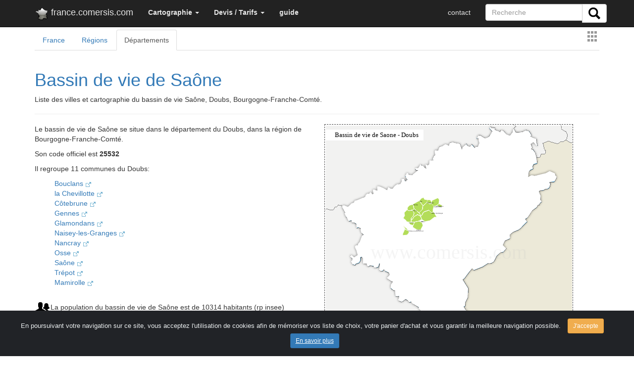

--- FILE ---
content_type: text/html; charset=UTF-8
request_url: https://france.comersis.com/le-bassin-de-vie.php?bdv=25532&dpt=25
body_size: 5095
content:
<!doctype html>
<html lang="fr" >
<head>
<!-- Google tag (gtag.js) -->
<script async src="https://www.googletagmanager.com/gtag/js?id=G-8FKR2MG138"></script>
<script>
  window.dataLayer = window.dataLayer || [];
  function gtag(){dataLayer.push(arguments);}
  gtag('js', new Date());

  gtag('config', 'G-8FKR2MG138');
</script>
<meta charset="utf-8">
<title>Bassin de vie de Saône</title>
<meta name="viewport" content="width=device-width, initial-scale=1">
<META NAME="Description" CONTENT="Liste des villes et cartographie du bassin de vie Saône, Doubs, Bourgogne-Franche-Comté.">
<META NAME="Keywords" CONTENT="région,département,bassin de vie,communes,telecharger,Bouclans,Chevillotte,Côtebrune,Gennes,Glamondans,Naisey-les-Granges,Nancray,Osse,Saône,Trépot,Mamirolle">
<link rel="canonical" href="https://france.comersis.com/le-bassin-de-vie.php?bdv=25532&dpt=25"><META http-equiv="Content-Language" content="fr">
<META name="revisit-after" content="14 days">
<META name="Identifier-URL" content="https://comersis.com/">
<meta name="author" content="comersis.com">
<meta name="publisher" content="cartographie Marmion">
<meta name="copyright" content="cartographie Marmion">
<meta property="og:title" content="Bassin de vie de Saône" />
<meta property="og:description" content="Liste des villes et cartographie du bassin de vie Saône, Doubs, Bourgogne-Franche-Comté." />
<meta property="og:url" content="https://france.comersis.com/le-bassin-de-vie.php?bdv=25532&dpt=25" />
<meta property="og:type" content="product:map" />
<meta property="og:locale" content="fr_FR" />
<meta name="google-site-verification" content="xxUSrhOYQyxEnTruBGaZ9_y7bhMC2pdsUM9n3IU5oT0" />
<meta property="og:site_name" content="comersis" />

<link rel="stylesheet" href="https://comersis.com/css/normalize.css">
<link rel="stylesheet" href="https://comersis.com/css/bootstrap.min.css">
<link rel="stylesheet" href="https://comersis.com/colorbox/colorbox.css">
<link rel="stylesheet" href="https://comersis.com/lightbox/ekko-lightbox.css">
<link rel="shortcut icon" href="https://france.comersis.com/favicon.ico">
<link rel="icon" type="image/gif" href="https://france.comersis.com/c-france.gif">

<link rel="apple-touch-icon-precomposed" href="https://comersis.com/c-icones/apple-touch-icon-precomposed.png">
<link rel="apple-touch-icon" href="https://comersis.com/c-icones/apple-touch-icon.png">
<link rel="apple-touch-icon" href="https://comersis.com/c-icones/apple-touch-icon-76x76.png">
<link rel="apple-touch-icon" href="https://comersis.com/c-icones/apple-touch-icon-76x76-precomposed.png">
<link rel="apple-touch-icon" href="https://comersis.com/c-icones/apple-touch-icon-120x120.png">
<link rel="apple-touch-icon" href="https://comersis.com/c-icones/apple-touch-icon-120x120-precomposed.png">
<link rel="apple-touch-icon" href="https://comersis.com/c-icones/apple-touch-icon-152x152.png">
<link rel="apple-touch-icon" href="https://comersis.com/c-icones/apple-touch-icon-152x152-precomposed.png">
</head>
<body>
<!-- Fixed navbar -->
<nav class="navbar navbar-fixed-top navbar-inverse"> 
<div class="container"> 
	<div class="navbar-header">
	
    <button type="button" class="navbar-toggle collapsed" data-toggle="collapse" data-target="#navbar" aria-expanded="false" aria-controls="navbar"> 
    <span class="sr-only">Toggle navigation</span> <span class="icon-bar"></span> 
    <span class="icon-bar"></span> <span class="icon-bar"></span> </button>
    <a class="navbar-brand" href="index.php"><img src="im/ss_france.png" align="left" alt="logo-france">&nbsp;france.comersis.com</a> </div>
  <div id="navbar" class="navbar-collapse collapse"> 
<ul class="nav navbar-nav"><li class="dropdown"><a href="#" class="dropdown-toggle" data-toggle="dropdown" role="button" aria-expanded="false"><strong>Cartographie</strong> <span class="caret"></span></a><ul class="dropdown-menu" role="menu">
          <li><a href="https://france.comersis.com/carte-de-france.php">France</a></li>
		  <li><a href="https://france.comersis.com/carte-region.php">Une région</a></li>
		  <li><a href="https://france.comersis.com/carte-departement.php">Un département</a></li> 
		  <li class="divider"></li>
          <li><a href="https://france.comersis.com/carte-communes.php">Les villes et communes</a></li>
		  <li><a href="https://france.comersis.com/carte-code-postal.php">Les codes postaux</a></li>
		  <li><a href="https://france.comersis.com/carte-arrondissement-communes.php">Les arrondissements</a></li>
		  <li><a href="https://france.comersis.com/carte-cantons-communes.php">Les cantons</a></li>
		  <li><a href="https://france.comersis.com/circonscriptions.php">Les circonscriptions</a></li>
		  <li><a href="https://france.comersis.com/carte-epci-communes.php">Les intercommunalités</a></li>
		  <li><a href="https://france.comersis.com/carte-bassins-de-vie-communes.php">Les bassins de vie</a></li>
		  <li><a href="https://france.comersis.com/carte-routes.php">Les réseaux routiers</a></li>
		  <li><a href="https://france.comersis.com/Population-en-France-actualite-15.html">La population</a></li>
		  <li><a href="https://france.comersis.com/Les-metropoles-de-France-2018-actualite-4.html">Les métropoles</a></li>
		  
		  </ul>
      </li><li class="dropdown"><a href="#" class="dropdown-toggle" data-toggle="dropdown" role="button" aria-expanded="false"><strong>Devis / Tarifs</strong> <span class="caret"></span></a><ul class="dropdown-menu" role="menu">
          <li><a href="https://comersis.com/information-carte.php">Devis, Demandes</a></li>
		  <li><a href="https://comersis.com/plan-de-ville.php">Carte et plan sur mesure</a></li>
		  <li><a href="https://comersis.com/faq.php?faq=37">Mises à jour</a></li> 
		  <li class="divider"></li>
          <li><a href="https://comersis.com/faq.php" target="_blank">Faq</a></li>
		  </ul>
      </li><li><a href="https://comersis.com/faq.php" target='_blank'><strong>guide</strong></a></li> 
    </ul>
    <ul class="nav navbar-nav navbar-right">
	
	<li><a href="https://comersis.com/contact.php">contact</a></li><form class="navbar-form navbar-right" action="https://comersis.com/recherche.php">
<div class="input-group">
    <input type="text" class="form-control" name="rech" placeholder="Recherche">
    <div class="input-group-btn">
      <button class="btn btn-default" type="submit" name="search">
        <i><img src="https://comersis.com/c-icones/chercher.png" height="24" alt="rechercher"></i>
      </button>
	  
    </div>
	  </div>
    </form>
   
	</ul>
	
  </div>
  <!--/.nav-collapse -->
   
</div>
</nav> 
<div class="container"><ul class="nav nav-tabs">
	  <li role="presentation"><a href="carte-de-france.php">France</a></li>
	  <li role="presentation"><a href="carte-region.php">Régions</a></li>
	  <li role="presentation" class="active"><a href="carte-departement.php">Départements</a></li>
	  <div class="pull-right"><a class="iframe" href="menu_large.php"><img src='im/menu.gif' align='absmiddle' border='0' alt='France'></a>
	</div>
	</ul><div class="page-header">
		<h1><a href="https://france.comersis.com/le-bassin-de-vie.php?bdv=25532&dpt=25">Bassin de vie de Saône</a></h1>
		<p>Liste des villes et cartographie du bassin de vie Saône, Doubs, Bourgogne-Franche-Comté.</p>
	</div><div class="row">
	<div class="col-md-6"><p>Le bassin de vie de Saône se situe dans le département du Doubs, dans la région de  Bourgogne-Franche-Comté.</p><p>Son code officiel est <strong>25532</strong> <br><p>Il regroupe 11 communes du Doubs: <br><ul><a href='la-commune-de-Bouclans-25078-25.html' title="<img src='im/compas.png' align='absmiddle'> géo-localiser Bouclans">Bouclans <img src='im/link.gif' border='0'></a><br><a href='la-commune-de-la-Chevillotte-25152-25.html' title="<img src='im/compas.png' align='absmiddle'> géo-localiser la Chevillotte">la Chevillotte <img src='im/link.gif' border='0'></a><br><a href='la-commune-de-Cotebrune-25166-25.html' title="<img src='im/compas.png' align='absmiddle'> géo-localiser Côtebrune">Côtebrune <img src='im/link.gif' border='0'></a><br><a href='la-commune-de-Gennes-25267-25.html' title="<img src='im/compas.png' align='absmiddle'> géo-localiser Gennes">Gennes <img src='im/link.gif' border='0'></a><br><a href='la-commune-de-Glamondans-25273-25.html' title="<img src='im/compas.png' align='absmiddle'> géo-localiser Glamondans">Glamondans <img src='im/link.gif' border='0'></a><br><a href='la-commune-de-Naisey-les-Granges-25417-25.html' title="<img src='im/compas.png' align='absmiddle'> géo-localiser Naisey-les-Granges">Naisey-les-Granges <img src='im/link.gif' border='0'></a><br><a href='la-commune-de-Nancray-25418-25.html' title="<img src='im/compas.png' align='absmiddle'> géo-localiser Nancray">Nancray <img src='im/link.gif' border='0'></a><br><a href='la-commune-de-Osse-25437-25.html' title="<img src='im/compas.png' align='absmiddle'> géo-localiser Osse">Osse <img src='im/link.gif' border='0'></a><br><a href='la-commune-de-Saone-25532-25.html' title="<img src='im/compas.png' align='absmiddle'> géo-localiser Saône">Saône <img src='im/link.gif' border='0'></a><br><a href='la-commune-de-Trepot-25569-25.html' title="<img src='im/compas.png' align='absmiddle'> géo-localiser Trépot">Trépot <img src='im/link.gif' border='0'></a><br><a href='la-commune-de-Mamirolle-25364-25.html' title="<img src='im/compas.png' align='absmiddle'> géo-localiser Mamirolle">Mamirolle <img src='im/link.gif' border='0'></a><br></ul></p><br><img src='icones/habitants.png' alt='Population' title='Population légale de la commune en vigueur au 1er janvier 2025.
					Date de référence statistique : 1er janvier 2025' align='left'> La population du bassin de vie de Saône est de 10314 habitants (rp insee)<br></div><!-- col-md-6 --><div class="col-md-6">

<canvas id="canvas1" title="bassin de vie de Saône" width="500" height="500" style="border: dashed 1px #444444;">
		Cartographie du bassin de vie de Saône.<br>Carte HTML5 du bassin de vie de Saône.<br>
Pour visualiser la carte, mettez à jour votre navigateur Internet.
</canvas><script type="text/javascript">
var can = document.getElementById('canvas1');
var ctx = can.getContext('2d');
var strings = [];
strings.push(["#B3DD59","Bouclans",199,177,210,173,215,178,219,176,218,173,220,165,215,159,212,160,206,157,198,164,197,167,197,171,190,178,194,185,196,183,199,177,199,177]);
strings.push(["#B3DD59","Bouclans",199,177,210,173,215,178,219,176,218,173,220,165,215,159,212,160,206,157,198,164,197,167,197,171,190,178,194,185,196,183,199,177,199,177]);
strings.push(["#B3DD59","Chevillotte",180,170,177,173,180,179,178,185,174,189,174,193,177,191,180,186,187,182,193,185,194,185,190,178,180,170,180,170]);
strings.push(["#B3DD59","Côtebrune",225,164,235,167,237,163,230,160,225,164,225,164]);
strings.push(["#B3DD59","Gennes",166,172,169,174,177,173,180,170,178,161,171,163,169,165,167,167,166,172,166,172]);
strings.push(["#B3DD59","Glamondans",220,165,225,164,230,160,231,152,228,148,217,153,215,155,215,159,220,165]);
strings.push(["#B3DD59","Gratteris",169,197,172,202,178,204,181,197,174,197,169,197,169,197]);
strings.push(["#B3DD59","Mamirolle",190,195,192,193,196,192,193,185,187,182,180,186,177,191,174,193,174,197,181,197,190,195,190,195]);
strings.push(["#B3DD59","Mamirolle",190,195,192,193,196,192,193,185,187,182,180,186,177,191,174,193,174,197,181,197,190,195,190,195]);
strings.push(["#B3DD59","Naisey-les-Granges",215,178,210,173,199,177,196,183,194,185,193,185,196,192,202,196,212,194,221,187,226,187,219,176,215,178,215,178]);
strings.push(["#B3DD59","Nancray",178,161,180,170,190,178,197,171,197,167,198,164,191,154,178,161]);
strings.push(["#B3DD59","Osse",191,154,198,164,206,157,207,152,201,151,199,147,195,149,191,154]);
strings.push(["#B3DD59","Saône",177,173,169,174,166,172,160,178,161,184,158,189,163,193,165,196,169,197,174,197,174,193,174,189,178,185,180,179,177,173,177,173]);
strings.push(["#B3DD59","Trépot",185,212,193,213,198,204,196,198,190,195,181,197,178,204,177,207,180,209,185,212,185,212]);
strings.push(["#B3DD59","Vauchamps",206,157,212,160,215,159,215,155,212,152,207,152,206,157]);
strings.push(["#B3DD59","Villers-sous-Montrond",168,214,162,212,161,207,158,203,161,212,157,221,157,224,166,223,170,218,168,214,168,214]);
var img = new Image();
img.onload = function() {
    ctx.drawImage(img, 0, 0); // draw board
    //ctx.fillStyle = 'rgba(0,0,0,.3)'; // semi transparent black
	//ctx.fillStyle = '#FF33FF';
	ctx.strokeStyle = "#FFFFFF"; // D&eacute;finition de la couleur de contour
    var l = strings.length;
		for (var i = 0; i < l; i++) {
			drawFromStringList(ctx, strings[i]);
			
	   }
// watermark
ctx.beginPath(); 
var water = 'www.comersis.com';
ctx.font = "30pt Verdana";
ctx.textAlign = "center";
ctx.textBaseline = "top";
ctx.fillStyle = 'rgba(200, 200, 200, 0.2)'; // semi transparent black
ctx.fillText(water,250,240);
// legende
ctx.beginPath(); 
var legend = "Bassin de vie de Saone - Doubs";
ctx.font = "10pt Verdana";
ctx.textAlign = "left";
ctx.textBaseline = "top";
var textPxLength = ctx.measureText(legend);
ctx.fillStyle = 'white';
ctx.fillRect(0,10,textPxLength.width+30,22);
ctx.fillStyle = 'black';
ctx.fillText(legend,20,15);

}
img.src = 'maps/dpts/25p.png';



function drawFromStringList(ctx, list) {
    var l = list.length; // array length
    ctx.beginPath();
    	for (var i = 2; i < l-2; i+=2) {
			if (i == 2) {
				ctx.moveTo(list[i], list[i+1]);
						
			} else {
				ctx.lineTo(list[i], list[i+1]);
				
			}
	ctx.fillStyle = ''+list[0]+'';
    ctx.fill();
	ctx.stroke();// Application du contour
	}
					var text = ''+list[1]+'';
					ctx.font = "2pt Verdana";
					ctx.textAlign = "left";
					ctx.textBaseline = "top";
					
					ctx.fillStyle = "black";
					//ctx.fillText(text,strings[i][2]+2,strings[i][3]+2);
					ctx.fillText(text,list[2],list[3]);
	
	
	//ctx.style.width = window.innerWidth + 'px';
//ctx.style.height = window.innerHeight + 'px';




}
</script>

<br><p>Bassin de vie de Saône</p><a href='https://france.comersis.com/carte-bassins-de-vie-communes.php?dpt=25'><img src='im/download.gif' align='absmiddle' border='0' alt='telecharger'> Télécharger la carte des bassins de vie du Doubs</a>


<br><br><div class='carre'><h3><img src='im/compas.gif' align='absmiddle'> Cartographie</h3><p><a href='carte-departement.php?dpt=25' title="Carte des villes et communes du  du Doubs">Carte des communes du département du Doubs (25)</a></p><p><a href='carte-region.php?reg=204' title="Carte des villes et communes de  Bourgogne-Franche-Comté">Carte des communes de la région de  Bourgogne-Franche-Comté </a></p></div><br><br><div class='carre'><h3><img src='im/map-datas.png' align='absmiddle'> Base de données</h3><p><a href='departement.php?dpt=25' title="Liste des villes et communes du  du Doubs">Liste des communes du département du Doubs (25)</a></p><p><a href='region.php?reg=204' title="Liste des villes et communes de  Bourgogne-Franche-Comté">Liste des communes de la région de  Bourgogne-Franche-Comté </a></p></div></div><!-- col-md-6 --></div><!-- row --></div><!-- container --><br>
<script src="https://comersis.com/js/jquery-1.11.2.min.js"></script>
<script src="https://comersis.com/js/bootstrap.min.js"></script>
<script src="https://comersis.com/colorbox/jquery.colorbox-min.js"></script>
<script src="https://comersis.com/lightbox/ekko-lightbox.min.js"></script>
<script type="text/javascript">
	 jQuery(document).ready(function () {
                jQuery('.gallery').colorbox({ opacity:0.5 , rel:'gallery' });
				
				jQuery('a#sample').colorbox({opacity:0.5 , transition:'none'});
				
				$(".iframe").colorbox({iframe:true, width:"80%", height:"80%", opacity:0.5});
				 $('.offa').click(function() {
				$(this).hide();
				 });
	});
$(document).on('click', '[data-toggle="lightbox"]', function(event) {
    event.preventDefault();
    $(this).ekkoLightbox();
});
$(function () {
  $('[data-toggle="tooltip"]').tooltip()
})	
</script>
<script type="text/javascript">
function highlite(test){
//document.getElementById(""+test+"").className += "panel panel-warning";
document.getElementById(""+test+"").style.backgroundColor= "#FEF2C5";
}
</script>
<link href="https://comersis.com/css/cook.css" rel="stylesheet">
<div class="alert alert-dismissible text-center cookiealert" role="alert">
<div class="cookiealert-container">
En poursuivant votre navigation sur ce site, vous acceptez l'utilisation de cookies afin de mémoriser vos liste de choix, votre panier d'achat et vous garantir la meilleure navigation possible.
<button type="button" class="btn btn-warning btn-sm acceptcookies" aria-label="Close">
 J'accepte
 </button>
 <a type="button" class="btn btn-primary btn-sm aboutcookies" href="https://comersis.com/faq-38-protection-des-donnees-personnelles.html" target="_blank">
 En savoir plus
 </a>
 </div>
</div>
<script src="https://comersis.com/js/cook.js"></script>
<nav class="navbar navbar-inverse">
<div class="container"> 
<div class="page-header">
      </div>
	<div class="col-md-4">
        <div class="panel panel-default">
		<div class="panel-body">
		<p><a href="https://comersis.com">Comersis.com</a></p>
		<p><a href="https://cmap.comersis.com">carte du monde</a></p>
		<p><a href="https://geo-market.comersis.com">Géo-Market</a></p>
		<p><a href="https://blog.comersis.com">Blog</a></p>
	
        </div>
		</div>
	</div>
	<div class="col-md-4">
          <div class="panel panel-default">
		  <div class="panel-body">
		  <p><a href="https://comersis.com/corder/" target="_blank">Espace client / Factures</a></p>
          <p><a href="https://comersis.com/commander.php">Commandes</a> </p>
          <p><a href="https://comersis.com/conditions-d-utilisation.php">Conditions d'utilisation</a></p>
		  <p><a href="https://comersis.com/information-carte.php">Devis / Tarifs</a></p>
        </div>
		</div>
	</div>
	<div class="col-md-4">
          <div class="panel panel-default">
		  <div class="panel-body">
          <p>Comersis.com<br>
            29630 Plougasnou<br>
            T&eacute;l.: (33).2 98 15 70 81<br>
            du mardi au vendredi de 09h30 &agrave; 12h30<br>
            Siret : 387 676 828 00057</p>
         <p><a href="https://comersis.com/contact.php">Contact</a></p>
        </div>
		</div>
	</div>
</div>
</nav>

</body>
</html>